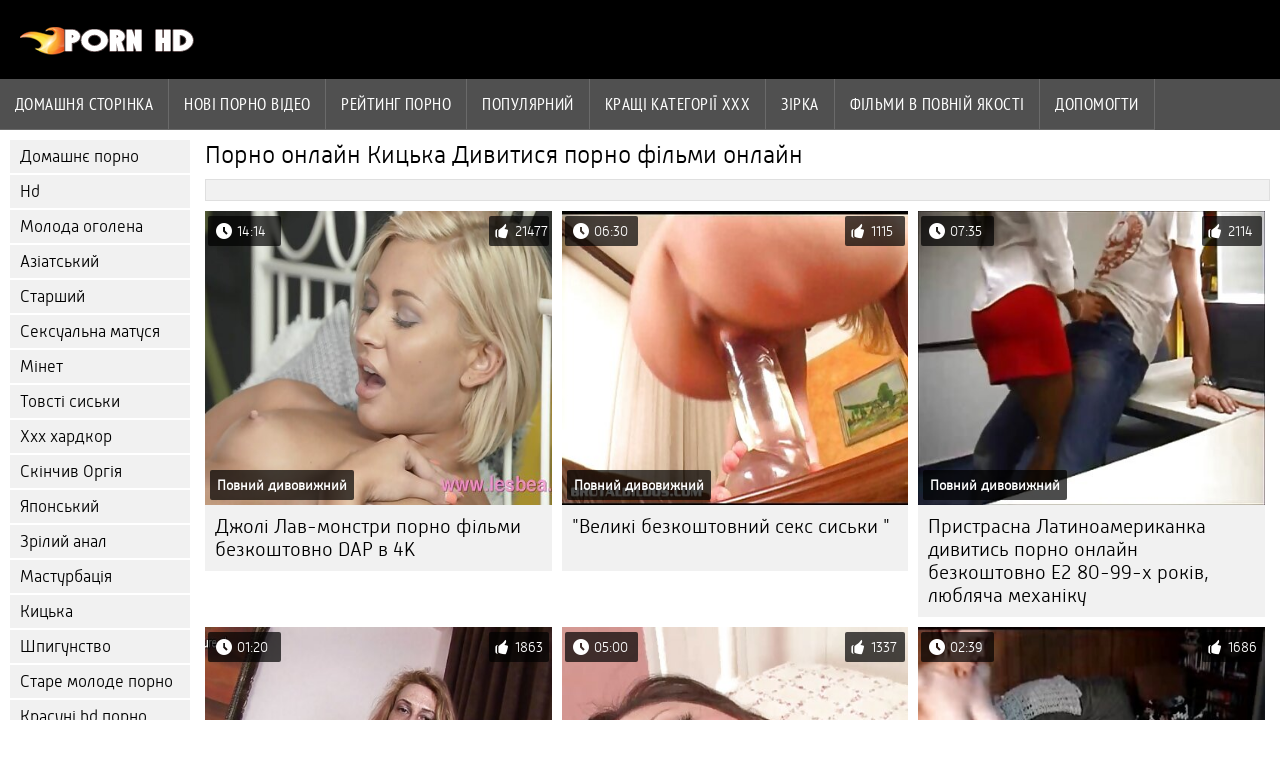

--- FILE ---
content_type: text/html; charset=UTF-8
request_url: https://uk.filmseksgratis.net/category/pussy/
body_size: 9807
content:
<!DOCTYPE html><html lang="uk">
<head>
	
	<meta http-equiv="Content-Type" content="text/html; charset=utf-8" />
	<title>Порно  Кицька Дивитися онлайн безкоштовно в HD якості  </title>
	<meta name="description" content="Дивись тільки кращий трах від  Кицька в HD якості. Ви не дуже часто бачите таке порно.  " />
	<meta name="keywords" content="Порно, відмінне, сексуальне гаряче порно, трах, порно відео, трах " /> 
	<link rel="canonical" href="https://uk.filmseksgratis.net/category/pussy/" />
	<meta name="revisit-after" content="1 day" />
	<meta name="viewport" content="width=device-width, initial-scale=1">
	<meta name="apple-touch-fullscreen" content="yes">
	<base target="_blank">
	<link rel="shortcut icon" href="/files/favicon.ico" />
	<link rel="apple-touch-icon" href="/files/apple-touch-favicon.png"/>
	<link rel="stylesheet" href="/static/main.css?v=87">
</head>

<body>
	<div id="header">
			<div class="mobmenu"></div>
			<div class="logo"><a href="/" title="Порно безкоштовно"><img width="175" height="28" title="Порно безкоштовно" src="/files/logo.png"></a></div>
<div class="topmob">
			<div class="clear"></div>

	        <div class="mainlinks">
				<a href="/">Домашня сторінка </a>
			
			
			<a href="#" id="video">Фільми для дорослих </a>
			<span><a href="/videos.html">Нові порно відео </a>
			<a href="/top.html">рейтинг порно </a>
			<a href="/most-popular.html">Популярний </a></span>
			<a href="#" id="catspshow">Вся сексуальна Категорія </a>
			<a href="/categories.html">Кращі категорії ХХХ </a>
			<a href="/pornstar.html" >Зірка </a>
			<a href="/category/hd/" >Фільми в повній якості </a>
		
			<a href="/faq.html">Допомогти </a>
			
			<div class="clear"></div>
	        </div>
</div>
<div class="topexit"></div>

	


	</div>

	<div class="content">

	<div id="leftcat">
		<a href="#" class="back">Назад </a>
		<a href="/category/amateur/">Домашнє порно</a><a href="/category/hd/">Hd</a><a href="/category/teens/">Молода оголена</a><a href="/category/asian/">Азіатський</a><a href="/category/matures/">Старший</a><a href="/category/milf/">Сексуальна матуся</a><a href="/category/blowjobs/">Мінет</a><a href="/category/big_boobs/">Товсті сиськи</a><a href="/category/hardcore/">Ххх хардкор</a><a href="/category/cumshots/">Скінчив Оргія</a><a href="/category/japanese/">Японський</a><a href="/category/anal/">Зрілий анал</a><a href="/category/masturbation/">Мастурбація</a><a href="/category/pussy/">Кицька</a><a href="/category/voyeur/">Шпигунство</a><a href="/category/old+young/">Старе молоде порно</a><a href="/category/babes/">Красуні hd порно</a><a href="/category/wife/">Сексуальна дружина</a><a href="/category/grannies/">Буби</a><a href="/category/public_nudity/">Секс на публіці оголеною</a><a href="/category/hidden_cams/">Порно з прихованими камерами</a><a href="/category/blondes/">Блондинка</a><a href="/category/bbw/">Товстушки порно</a><a href="/category/interracial/">Міжрасовий</a><a href="/category/lesbians/">Лесбіянка</a><a href="/category/brunettes/">Брюнетка</a><a href="/category/handjobs/">Дрочки</a><a href="/category/german/">Німецький</a><a href="/category/creampie/">Кремовий пиріг</a><a href="/category/tits/">Сексуальні сиськи</a><a href="/category/sex_toys/">Фільми про секс-іграшки</a><a href="/category/pov/">Пов</a><a href="/category/bdsm/">Пані</a><a href="/category/femdom/">Жіноче домінування</a><a href="/category/threesomes/">Секс Утрьох</a><a href="/category/flashing/">Сексуальне миготіння</a><a href="/category/hairy/">Волосатий</a><a href="/category/facials/">Догляд за обличчям</a><a href="/category/pornstars/">Порнозірки</a><a href="/category/group_sex/">Груповий секс</a><a href="/category/celebrities/">Сексуальні знаменитості</a><a href="/category/black+ebony/">Чорний секс</a><a href="/category/stockings/">Нейлон</a><a href="/category/webcams/">Веб-камери</a><a href="/category/cuckold/">Сексуальний Рогоносець</a><a href="/category/vintage/">Ретро секс</a><a href="/category/close-ups/">Великий план</a><a href="/category/dildo/">Фалоімітатор</a><a href="/category/latin/">Південноамериканський</a><a href="/category/french/">Сексуальний француз</a><a href="/category/big_cock/">Секс з великим пенісом</a><a href="/category/mom/">Сексуальна матуся</a><a href="/category/softcore/">Еротика</a><a href="/category/upskirts/">Спідниця</a><a href="/category/british/">Британський</a><a href="/category/indian/">Сексуальна індіанка</a><a href="/category/squirting/">Бризкання</a><a href="/category/shemales/">Порно транси</a><a href="/category/fingering/">Аплікатура</a><a href="/category/arab/">Арабське порно</a><a href="/category/european/">Класичне Євро порно</a><a href="/category/outdoor/">Спалах</a><a href="/category/big_butts/">Великі дупи</a><a href="/category/orgasms/">Оргазм</a><a href="/category/massage/">Сексуальний масаж</a><a href="/category/swingers/">Свінгери</a><a href="/category/gangbang/">Сексуальна груповуха</a><a href="/category/lingerie/">Жіноча білизна</a><a href="/category/young/">Оголений молодий</a><a href="/category/beach/">Пляжне порно</a>
		<a href="#" class="back">Назад </a>
	</div>
	<div class="contentbl">
		
<h1>Порно онлайн  Кицька Дивитися порно фільми онлайн </h1>		
<div class="topcateg">
			
		


		</div>		
		<div id="preview"><div class="innercont">
	<div class="preview_screen">
		<a href="/video/7329/%D0%B4%D0%B6%D0%BE%D0%BB%D1%96-%D0%BB%D0%B0%D0%B2-%D0%BC%D0%BE%D0%BD%D1%81%D1%82%D1%80%D0%B8-%D0%BF%D0%BE%D1%80%D0%BD%D0%BE-%D1%84%D1%96%D0%BB%D1%8C%D0%BC%D0%B8-%D0%B1%D0%B5%D0%B7%D0%BA%D0%BE%D1%88%D1%82%D0%BE%D0%B2%D0%BD%D0%BE-dap-%D0%B2-4k/"><img src="https://uk.filmseksgratis.net/media/thumbs/9/v07329.jpg?1652056323" width="392" height="294" title="Джолі Лав-монстри порно фільми безкоштовно DAP в 4K">
			<div class="dlit">14:14</div>
			<div class="ratelike">21477</div>
			<div class="quality">Повний дивовижний </div>
		</a>
	</div>
	<div class="preview_title"><a href="/video/7329/%D0%B4%D0%B6%D0%BE%D0%BB%D1%96-%D0%BB%D0%B0%D0%B2-%D0%BC%D0%BE%D0%BD%D1%81%D1%82%D1%80%D0%B8-%D0%BF%D0%BE%D1%80%D0%BD%D0%BE-%D1%84%D1%96%D0%BB%D1%8C%D0%BC%D0%B8-%D0%B1%D0%B5%D0%B7%D0%BA%D0%BE%D1%88%D1%82%D0%BE%D0%B2%D0%BD%D0%BE-dap-%D0%B2-4k/">Джолі Лав-монстри порно фільми безкоштовно DAP в 4K</a></div>
</div></div><div id="preview"><div class="innercont">
	<div class="preview_screen">
		<a href="https://uk.filmseksgratis.net/link.php"><img src="https://uk.filmseksgratis.net/media/thumbs/7/v01757.jpg?1652229190" width="392" height="294" title=""Великі безкоштовний секс сиськи "">
			<div class="dlit">06:30</div>
			<div class="ratelike">1115</div>
			<div class="quality">Повний дивовижний </div>
		</a>
	</div>
	<div class="preview_title"><a href="https://uk.filmseksgratis.net/link.php">"Великі безкоштовний секс сиськи "</a></div>
</div></div><div id="preview"><div class="innercont">
	<div class="preview_screen">
		<a href="/video/3288/%D0%BF%D1%80%D0%B8%D1%81%D1%82%D1%80%D0%B0%D1%81%D0%BD%D0%B0-%D0%BB%D0%B0%D1%82%D0%B8%D0%BD%D0%BE%D0%B0%D0%BC%D0%B5%D1%80%D0%B8%D0%BA%D0%B0%D0%BD%D0%BA%D0%B0-%D0%B4%D0%B8%D0%B2%D0%B8%D1%82%D0%B8%D1%81%D1%8C-%D0%BF%D0%BE%D1%80%D0%BD%D0%BE-%D0%BE%D0%BD%D0%BB%D0%B0%D0%B9%D0%BD-%D0%B1%D0%B5%D0%B7%D0%BA%D0%BE%D1%88%D1%82%D0%BE%D0%B2%D0%BD%D0%BE-e2-80-99-%D1%85-%D1%80%D0%BE%D0%BA%D1%96%D0%B2-%D0%BB%D1%8E%D0%B1%D0%BB%D1%8F%D1%87%D0%B0-%D0%BC%D0%B5%D1%85%D0%B0%D0%BD%D1%96%D0%BA%D1%83/"><img src="https://uk.filmseksgratis.net/media/thumbs/8/v03288.jpg?1648336541" width="392" height="294" title="Пристрасна Латиноамериканка дивитись порно онлайн безкоштовно E2 80-99-х років, любляча механіку">
			<div class="dlit">07:35</div>
			<div class="ratelike">2114</div>
			<div class="quality">Повний дивовижний </div>
		</a>
	</div>
	<div class="preview_title"><a href="/video/3288/%D0%BF%D1%80%D0%B8%D1%81%D1%82%D1%80%D0%B0%D1%81%D0%BD%D0%B0-%D0%BB%D0%B0%D1%82%D0%B8%D0%BD%D0%BE%D0%B0%D0%BC%D0%B5%D1%80%D0%B8%D0%BA%D0%B0%D0%BD%D0%BA%D0%B0-%D0%B4%D0%B8%D0%B2%D0%B8%D1%82%D0%B8%D1%81%D1%8C-%D0%BF%D0%BE%D1%80%D0%BD%D0%BE-%D0%BE%D0%BD%D0%BB%D0%B0%D0%B9%D0%BD-%D0%B1%D0%B5%D0%B7%D0%BA%D0%BE%D1%88%D1%82%D0%BE%D0%B2%D0%BD%D0%BE-e2-80-99-%D1%85-%D1%80%D0%BE%D0%BA%D1%96%D0%B2-%D0%BB%D1%8E%D0%B1%D0%BB%D1%8F%D1%87%D0%B0-%D0%BC%D0%B5%D1%85%D0%B0%D0%BD%D1%96%D0%BA%D1%83/">Пристрасна Латиноамериканка дивитись порно онлайн безкоштовно E2 80-99-х років, любляча механіку</a></div>
</div></div><div id="preview"><div class="innercont">
	<div class="preview_screen">
		<a href="https://uk.filmseksgratis.net/link.php"><img src="https://uk.filmseksgratis.net/media/thumbs/0/v00470.jpg?1648492288" width="392" height="294" title="Гаряча Матуся На Камеру Робить порно відео безкоштовно Брудні Речі">
			<div class="dlit">01:20</div>
			<div class="ratelike">1863</div>
			<div class="quality">Повний дивовижний </div>
		</a>
	</div>
	<div class="preview_title"><a href="https://uk.filmseksgratis.net/link.php">Гаряча Матуся На Камеру Робить порно відео безкоштовно Брудні Речі</a></div>
</div></div><div id="preview"><div class="innercont">
	<div class="preview_screen">
		<a href="/video/955/%D0%B3%D0%B0%D1%80%D1%8F%D1%87%D1%96-%D0%BA%D1%80%D0%B0%D1%81%D1%83%D0%BD%D1%96-%D0%B7%D0%B0%D1%81%D1%83%D0%BD%D1%83%D0%BB%D0%B8-%D1%84%D0%B0%D0%BB%D0%BE%D1%96%D0%BC%D1%96%D1%82%D0%B0%D1%82%D0%BE%D1%80%D0%B8-%D0%B2-%D1%81%D0%B5%D0%BA%D1%81-%D0%B2%D1%96%D0%B4%D0%B5%D0%BE-%D0%B1%D0%B5%D0%B7%D0%BA%D0%BE%D1%88%D1%82%D0%BE%D0%B2%D0%BD%D0%BE-%D1%81%D0%B2%D0%BE%D1%97-%D0%BA%D0%B8%D1%86%D1%8C%D0%BA%D0%B8/"><img src="https://uk.filmseksgratis.net/media/thumbs/5/v00955.jpg?1651017769" width="392" height="294" title="Гарячі красуні засунули Фалоімітатори в секс відео безкоштовно свої кицьки">
			<div class="dlit">05:00</div>
			<div class="ratelike">1337</div>
			<div class="quality">Повний дивовижний </div>
		</a>
	</div>
	<div class="preview_title"><a href="/video/955/%D0%B3%D0%B0%D1%80%D1%8F%D1%87%D1%96-%D0%BA%D1%80%D0%B0%D1%81%D1%83%D0%BD%D1%96-%D0%B7%D0%B0%D1%81%D1%83%D0%BD%D1%83%D0%BB%D0%B8-%D1%84%D0%B0%D0%BB%D0%BE%D1%96%D0%BC%D1%96%D1%82%D0%B0%D1%82%D0%BE%D1%80%D0%B8-%D0%B2-%D1%81%D0%B5%D0%BA%D1%81-%D0%B2%D1%96%D0%B4%D0%B5%D0%BE-%D0%B1%D0%B5%D0%B7%D0%BA%D0%BE%D1%88%D1%82%D0%BE%D0%B2%D0%BD%D0%BE-%D1%81%D0%B2%D0%BE%D1%97-%D0%BA%D0%B8%D1%86%D1%8C%D0%BA%D0%B8/">Гарячі красуні засунули Фалоімітатори в секс відео безкоштовно свої кицьки</a></div>
</div></div><div id="preview"><div class="innercont">
	<div class="preview_screen">
		<a href="https://uk.filmseksgratis.net/link.php"><img src="https://uk.filmseksgratis.net/media/thumbs/6/v01136.jpg?1648278965" width="392" height="294" title="Красуня Отримує Кастинг порно скачати безкоштовно">
			<div class="dlit">02:39</div>
			<div class="ratelike">1686</div>
			<div class="quality">Повний дивовижний </div>
		</a>
	</div>
	<div class="preview_title"><a href="https://uk.filmseksgratis.net/link.php">Красуня Отримує Кастинг порно скачати безкоштовно</a></div>
</div></div><div id="preview"><div class="innercont">
	<div class="preview_screen">
		<a href="/video/73/%D0%B3%D0%B0%D1%80%D1%8F%D1%87%D1%96-%D0%BD%D0%BE%D0%B3%D0%B8-%D1%96-%D0%BD%D0%BE%D0%B3%D0%B8-%D0%B5%D0%BC%D0%B1%D0%B5%D1%80-%D0%B4%D0%B6%D0%B5%D0%B9%D0%BD-%D0%BD%D0%B5%D1%81%D0%BA%D1%96%D0%BD%D1%87%D0%B5%D0%BD%D0%BD%D1%96-%D0%BD%D0%BE%D0%B3%D0%B8-%D0%BD%D0%B5%D1%81%D0%BA%D1%96%D0%BD%D1%87%D0%B5%D0%BD%D0%BD%D0%B0-%D0%B1%D0%B5%D0%B7%D0%BA%D0%BE%D1%88%D1%82%D0%BE%D0%B2%D0%BD%D0%B8%D0%B9-%D0%BF%D0%BE%D1%80%D0%BD%D0%BE-%D1%87%D0%B0%D1%82-%D1%85%D1%96%D1%82%D1%8C/"><img src="https://uk.filmseksgratis.net/media/thumbs/3/v00073.jpg?1651537988" width="392" height="294" title="Гарячі Ноги і ноги-Ембер Джейн нескінченні Ноги, нескінченна безкоштовний порно чат хіть">
			<div class="dlit">02:50</div>
			<div class="ratelike">1372</div>
			<div class="quality">Повний дивовижний </div>
		</a>
	</div>
	<div class="preview_title"><a href="/video/73/%D0%B3%D0%B0%D1%80%D1%8F%D1%87%D1%96-%D0%BD%D0%BE%D0%B3%D0%B8-%D1%96-%D0%BD%D0%BE%D0%B3%D0%B8-%D0%B5%D0%BC%D0%B1%D0%B5%D1%80-%D0%B4%D0%B6%D0%B5%D0%B9%D0%BD-%D0%BD%D0%B5%D1%81%D0%BA%D1%96%D0%BD%D1%87%D0%B5%D0%BD%D0%BD%D1%96-%D0%BD%D0%BE%D0%B3%D0%B8-%D0%BD%D0%B5%D1%81%D0%BA%D1%96%D0%BD%D1%87%D0%B5%D0%BD%D0%BD%D0%B0-%D0%B1%D0%B5%D0%B7%D0%BA%D0%BE%D1%88%D1%82%D0%BE%D0%B2%D0%BD%D0%B8%D0%B9-%D0%BF%D0%BE%D1%80%D0%BD%D0%BE-%D1%87%D0%B0%D1%82-%D1%85%D1%96%D1%82%D1%8C/">Гарячі Ноги і ноги-Ембер Джейн нескінченні Ноги, нескінченна безкоштовний порно чат хіть</a></div>
</div></div><div id="preview"><div class="innercont">
	<div class="preview_screen">
		<a href="/video/1131/%D0%B3%D0%B0%D1%80%D1%8F%D1%87%D1%83-%D0%BF%D0%BE%D1%80%D0%BD%D0%BE-%D0%B2%D1%96%D0%B4%D0%B5%D0%BE-%D0%B1%D0%B5%D0%B7%D0%BA%D0%BE%D1%88%D1%82%D0%BE%D0%B2%D0%BD%D0%BE-%D0%BF%D0%BE%D0%B2-%D1%8F%D0%B7%D0%B0%D0%BD%D1%83-%D1%80%D0%B0%D0%B1%D0%B8%D0%BD%D1%8E-%D0%B3%D1%80%D1%83%D0%B1%D0%BE-%D1%82%D1%80%D0%B0%D1%85%D0%BD%D1%83%D0%BB%D0%B8/"><img src="https://uk.filmseksgratis.net/media/thumbs/1/v01131.jpg?1650159152" width="392" height="294" title="Гарячу порно відео безкоштовно пов'язану рабиню грубо трахнули">
			<div class="dlit">12:12</div>
			<div class="ratelike">1064</div>
			<div class="quality">Повний дивовижний </div>
		</a>
	</div>
	<div class="preview_title"><a href="/video/1131/%D0%B3%D0%B0%D1%80%D1%8F%D1%87%D1%83-%D0%BF%D0%BE%D1%80%D0%BD%D0%BE-%D0%B2%D1%96%D0%B4%D0%B5%D0%BE-%D0%B1%D0%B5%D0%B7%D0%BA%D0%BE%D1%88%D1%82%D0%BE%D0%B2%D0%BD%D0%BE-%D0%BF%D0%BE%D0%B2-%D1%8F%D0%B7%D0%B0%D0%BD%D1%83-%D1%80%D0%B0%D0%B1%D0%B8%D0%BD%D1%8E-%D0%B3%D1%80%D1%83%D0%B1%D0%BE-%D1%82%D1%80%D0%B0%D1%85%D0%BD%D1%83%D0%BB%D0%B8/">Гарячу порно відео безкоштовно пов'язану рабиню грубо трахнули</a></div>
</div></div><div id="preview"><div class="innercont">
	<div class="preview_screen">
		<a href="/video/1513/houseoftaboo-%D0%BA%D0%B0%D0%B9-%D1%82%D0%B5%D0%B9%D0%BB%D0%BE%D1%80-%D1%86%D1%96%D0%BB%D1%83%D1%94%D1%82%D1%8C%D1%81%D1%8F-%D0%B0%D1%84%D1%96%D0%BD%D0%B0-%D0%BF%D0%BE%D0%BA%D1%96%D1%80%D0%BD%D0%B0-%D0%BC-%D1%84%D1%96%D0%BB%D1%8C%D0%BC%D0%B8-%D0%BF%D0%BE%D1%80%D0%BD%D0%BE-%D0%BE%D0%BD%D0%BB%D0%B0%D0%B9%D0%BD-%D0%B1%D0%B5%D0%B7%D0%BA%D0%BE%D1%88%D1%82%D0%BE%D0%B2%D0%BD%D0%BE/"><img src="https://uk.filmseksgratis.net/media/thumbs/3/v01513.jpg?1649727141" width="392" height="294" title="HouseOfTaboo-Кай Тейлор-Цілується Афіна-Покірна М фільми порно онлайн безкоштовно">
			<div class="dlit">13:01</div>
			<div class="ratelike">1149</div>
			<div class="quality">Повний дивовижний </div>
		</a>
	</div>
	<div class="preview_title"><a href="/video/1513/houseoftaboo-%D0%BA%D0%B0%D0%B9-%D1%82%D0%B5%D0%B9%D0%BB%D0%BE%D1%80-%D1%86%D1%96%D0%BB%D1%83%D1%94%D1%82%D1%8C%D1%81%D1%8F-%D0%B0%D1%84%D1%96%D0%BD%D0%B0-%D0%BF%D0%BE%D0%BA%D1%96%D1%80%D0%BD%D0%B0-%D0%BC-%D1%84%D1%96%D0%BB%D1%8C%D0%BC%D0%B8-%D0%BF%D0%BE%D1%80%D0%BD%D0%BE-%D0%BE%D0%BD%D0%BB%D0%B0%D0%B9%D0%BD-%D0%B1%D0%B5%D0%B7%D0%BA%D0%BE%D1%88%D1%82%D0%BE%D0%B2%D0%BD%D0%BE/">HouseOfTaboo-Кай Тейлор-Цілується Афіна-Покірна М фільми порно онлайн безкоштовно</a></div>
</div></div><div id="preview"><div class="innercont">
	<div class="preview_screen">
		<a href="/video/1517/houseoftaboo-%D1%81%D0%B5%D1%80%D1%86%D0%B5-%D0%BA%D0%B0%D1%80%D0%B8%D0%BD%D0%B8-%D1%81%D0%B8%D1%81%D1%8C%D0%BA%D0%B8-%D0%B1%D0%B5%D0%B7%D0%BA%D0%BE%D1%88%D1%82%D0%BE%D0%B2%D0%BD%D0%B8%D0%B9-%D1%81%D0%B5%D0%BA%D1%81-%D0%BA%D0%B0%D1%80%D0%B8%D0%BD%D0%B8-%D1%80%D0%BE%D0%B1%D0%BB%D1%8F%D1%82%D1%8C-%D0%BD%D0%B0%D1%81-%D1%97%D1%97/"><img src="https://uk.filmseksgratis.net/media/thumbs/7/v01517.jpg?1648196175" width="392" height="294" title="HouseOfTaboo-серце Карини-Сиськи безкоштовний секс Карини роблять нас її">
			<div class="dlit">09:56</div>
			<div class="ratelike">1151</div>
			<div class="quality">Повний дивовижний </div>
		</a>
	</div>
	<div class="preview_title"><a href="/video/1517/houseoftaboo-%D1%81%D0%B5%D1%80%D1%86%D0%B5-%D0%BA%D0%B0%D1%80%D0%B8%D0%BD%D0%B8-%D1%81%D0%B8%D1%81%D1%8C%D0%BA%D0%B8-%D0%B1%D0%B5%D0%B7%D0%BA%D0%BE%D1%88%D1%82%D0%BE%D0%B2%D0%BD%D0%B8%D0%B9-%D1%81%D0%B5%D0%BA%D1%81-%D0%BA%D0%B0%D1%80%D0%B8%D0%BD%D0%B8-%D1%80%D0%BE%D0%B1%D0%BB%D1%8F%D1%82%D1%8C-%D0%BD%D0%B0%D1%81-%D1%97%D1%97/">HouseOfTaboo-серце Карини-Сиськи безкоштовний секс Карини роблять нас її</a></div>
</div></div><div id="preview"><div class="innercont">
	<div class="preview_screen">
		<a href="https://uk.filmseksgratis.net/link.php"><img src="https://uk.filmseksgratis.net/media/thumbs/9/v00629.jpg?1648368996" width="392" height="294" title="Гаряча Товстушка секс відео безкоштовно Робить Недбалий Мінет">
			<div class="dlit">04:37</div>
			<div class="ratelike">1157</div>
			<div class="quality">Повний дивовижний </div>
		</a>
	</div>
	<div class="preview_title"><a href="https://uk.filmseksgratis.net/link.php">Гаряча Товстушка секс відео безкоштовно Робить Недбалий Мінет</a></div>
</div></div><div id="preview"><div class="innercont">
	<div class="preview_screen">
		<a href="https://uk.filmseksgratis.net/link.php"><img src="https://uk.filmseksgratis.net/media/thumbs/0/v03740.jpg?1649386015" width="392" height="294" title="Інтригуюча дівчина догоджає звужений ривок, поки вона не ха дивитися безкоштовно порно">
			<div class="dlit">02:02</div>
			<div class="ratelike">1203</div>
			<div class="quality">Повний дивовижний </div>
		</a>
	</div>
	<div class="preview_title"><a href="https://uk.filmseksgratis.net/link.php">Інтригуюча дівчина догоджає звужений ривок, поки вона не ха дивитися безкоштовно порно</a></div>
</div></div><div id="preview"><div class="innercont">
	<div class="preview_screen">
		<a href="/video/3178/%D1%96%D0%BD%D0%B4%D1%96%D1%8F-%D0%BB%D1%96%D1%82%D0%BE-%D0%BE%D0%BB%D1%96%D0%B2-%D0%B3%D0%BB%D0%B0%D1%81%D1%81-%D1%83%D1%80%D0%BE%D0%BA%D0%B8-%D0%BB%D0%B5%D1%81%D0%B1%D1%96%D0%B9%D1%81%D1%8C%D0%BA%D0%BE%D0%B3%D0%BE-%D0%B0%D0%BD%D0%B0%D0%BB%D0%B0-%D0%B4%D0%B8%D0%B2%D0%B8%D1%82%D0%B8%D1%81%D1%8F-%D0%B1%D0%B5%D0%B7%D0%BA%D0%BE%D1%88%D1%82%D0%BE%D0%B2%D0%BD%D0%BE-%D0%BF%D0%BE%D1%80%D0%BD%D0%BE-%D0%B2%D1%96%D0%B4%D0%B5%D0%BE/"><img src="https://uk.filmseksgratis.net/media/thumbs/8/v03178.jpg?1648417567" width="392" height="294" title="Індія Літо, Олів Гласс-Уроки Лесбійського Анала дивитися безкоштовно порно відео">
			<div class="dlit">06:09</div>
			<div class="ratelike">1705</div>
			<div class="quality">Повний дивовижний </div>
		</a>
	</div>
	<div class="preview_title"><a href="/video/3178/%D1%96%D0%BD%D0%B4%D1%96%D1%8F-%D0%BB%D1%96%D1%82%D0%BE-%D0%BE%D0%BB%D1%96%D0%B2-%D0%B3%D0%BB%D0%B0%D1%81%D1%81-%D1%83%D1%80%D0%BE%D0%BA%D0%B8-%D0%BB%D0%B5%D1%81%D0%B1%D1%96%D0%B9%D1%81%D1%8C%D0%BA%D0%BE%D0%B3%D0%BE-%D0%B0%D0%BD%D0%B0%D0%BB%D0%B0-%D0%B4%D0%B8%D0%B2%D0%B8%D1%82%D0%B8%D1%81%D1%8F-%D0%B1%D0%B5%D0%B7%D0%BA%D0%BE%D1%88%D1%82%D0%BE%D0%B2%D0%BD%D0%BE-%D0%BF%D0%BE%D1%80%D0%BD%D0%BE-%D0%B2%D1%96%D0%B4%D0%B5%D0%BE/">Індія Літо, Олів Гласс-Уроки Лесбійського Анала дивитися безкоштовно порно відео</a></div>
</div></div><div id="preview"><div class="innercont">
	<div class="preview_screen">
		<a href="https://uk.filmseksgratis.net/link.php"><img src="https://uk.filmseksgratis.net/media/thumbs/5/v00065.jpg?1649901773" width="392" height="294" title="Гарячі Ноги і ноги-Алексіс Брілл-Фоксі дивитись порно безкоштовно Ді пальці ніг в ТВі">
			<div class="dlit">11:50</div>
			<div class="ratelike">1311</div>
			<div class="quality">Повний дивовижний </div>
		</a>
	</div>
	<div class="preview_title"><a href="https://uk.filmseksgratis.net/link.php">Гарячі Ноги і ноги-Алексіс Брілл-Фоксі дивитись порно безкоштовно Ді пальці ніг в ТВі</a></div>
</div></div><div id="preview"><div class="innercont">
	<div class="preview_screen">
		<a href="/video/1285/%D0%B3%D0%B0%D1%80%D1%8F%D1%87%D0%B0-%D0%B4%D1%80%D1%83%D0%B6%D0%B8%D0%BD%D0%B0-%D1%80%D1%96%D0%BE-%D0%B2%D0%B5%D0%BB%D0%B8%D0%BA%D0%B8%D0%B9-%D1%87%D0%BE%D1%80%D0%BD%D0%B8%D0%B9-%D0%BB%D0%B8%D1%86%D0%B0%D1%80-%D0%BF%D0%BE%D1%80%D0%BD%D0%BE-%D0%B4%D0%B8%D0%B2%D0%B8%D1%82%D0%B8%D1%81%D1%8C-%D0%B1%D0%B5%D0%B7%D0%BA%D0%BE%D1%88%D1%82%D0%BE%D0%B2%D0%BD%D0%BE-12/"><img src="https://uk.filmseksgratis.net/media/thumbs/5/v01285.jpg?1650938546" width="392" height="294" title="Гаряча Дружина Ріо Великий Чорний Лицар порно дивитись безкоштовно 12">
			<div class="dlit">03:09</div>
			<div class="ratelike">1327</div>
			<div class="quality">Повний дивовижний </div>
		</a>
	</div>
	<div class="preview_title"><a href="/video/1285/%D0%B3%D0%B0%D1%80%D1%8F%D1%87%D0%B0-%D0%B4%D1%80%D1%83%D0%B6%D0%B8%D0%BD%D0%B0-%D1%80%D1%96%D0%BE-%D0%B2%D0%B5%D0%BB%D0%B8%D0%BA%D0%B8%D0%B9-%D1%87%D0%BE%D1%80%D0%BD%D0%B8%D0%B9-%D0%BB%D0%B8%D1%86%D0%B0%D1%80-%D0%BF%D0%BE%D1%80%D0%BD%D0%BE-%D0%B4%D0%B8%D0%B2%D0%B8%D1%82%D0%B8%D1%81%D1%8C-%D0%B1%D0%B5%D0%B7%D0%BA%D0%BE%D1%88%D1%82%D0%BE%D0%B2%D0%BD%D0%BE-12/">Гаряча Дружина Ріо Великий Чорний Лицар порно дивитись безкоштовно 12</a></div>
</div></div><div id="preview"><div class="innercont">
	<div class="preview_screen">
		<a href="/video/5182/japanhdv-%D0%B5%D1%80%D1%96%D0%BD%D0%B0-%D1%81%D1%83%D0%B3%D1%96%D1%81%D0%B0%D0%BA%D1%96-%D0%B1%D0%B5%D0%B7%D0%BA%D0%BE%D1%88%D1%82%D0%BE%D0%B2%D0%BD%D0%B5-%D0%BF%D0%BE%D1%80%D0%BD%D0%BE-%D0%B2%D1%96%D0%B4%D0%B5%D0%BE-2/"><img src="https://uk.filmseksgratis.net/media/thumbs/2/v05182.jpg?1650760350" width="392" height="294" title="JapanHDV-Еріна Сугісакі безкоштовне порно відео 2">
			<div class="dlit">14:00</div>
			<div class="ratelike">1330</div>
			<div class="quality">Повний дивовижний </div>
		</a>
	</div>
	<div class="preview_title"><a href="/video/5182/japanhdv-%D0%B5%D1%80%D1%96%D0%BD%D0%B0-%D1%81%D1%83%D0%B3%D1%96%D1%81%D0%B0%D0%BA%D1%96-%D0%B1%D0%B5%D0%B7%D0%BA%D0%BE%D1%88%D1%82%D0%BE%D0%B2%D0%BD%D0%B5-%D0%BF%D0%BE%D1%80%D0%BD%D0%BE-%D0%B2%D1%96%D0%B4%D0%B5%D0%BE-2/">JapanHDV-Еріна Сугісакі безкоштовне порно відео 2</a></div>
</div></div><div id="preview"><div class="innercont">
	<div class="preview_screen">
		<a href="https://uk.filmseksgratis.net/link.php"><img src="https://uk.filmseksgratis.net/media/thumbs/9/v00649.jpg?1649815360" width="392" height="294" title="Гаряча Королева в шкірі-поклоніння ногам Жіноче домінування секс безкоштовно">
			<div class="dlit">05:25</div>
			<div class="ratelike">1814</div>
			<div class="quality">Повний дивовижний </div>
		</a>
	</div>
	<div class="preview_title"><a href="https://uk.filmseksgratis.net/link.php">Гаряча Королева в шкірі-поклоніння ногам Жіноче домінування секс безкоштовно</a></div>
</div></div><div id="preview"><div class="innercont">
	<div class="preview_screen">
		<a href="https://uk.filmseksgratis.net/link.php"><img src="https://uk.filmseksgratis.net/media/thumbs/9/v00729.jpg?1649473311" width="392" height="294" title="Гаряча безкоштовне відео порно Сексуальна Блондинка-Модель-Підліток Дражнить І Тре">
			<div class="dlit">12:06</div>
			<div class="ratelike">1381</div>
			<div class="quality">Повний дивовижний </div>
		</a>
	</div>
	<div class="preview_title"><a href="https://uk.filmseksgratis.net/link.php">Гаряча безкоштовне відео порно Сексуальна Блондинка-Модель-Підліток Дражнить І Тре</a></div>
</div></div><div id="preview"><div class="innercont">
	<div class="preview_screen">
		<a href="https://uk.filmseksgratis.net/link.php"><img src="https://uk.filmseksgratis.net/media/thumbs/2/v01562.jpg?1648395066" width="392" height="294" title="HouseOfTaboo - МЕА Мелоун-Вінна рід-Рай для смотреть порно онлайн безкоштовно Фемдом-">
			<div class="dlit">06:08</div>
			<div class="ratelike">1390</div>
			<div class="quality">Повний дивовижний </div>
		</a>
	</div>
	<div class="preview_title"><a href="https://uk.filmseksgratis.net/link.php">HouseOfTaboo - МЕА Мелоун-Вінна рід-Рай для смотреть порно онлайн безкоштовно Фемдом-</a></div>
</div></div><div id="preview"><div class="innercont">
	<div class="preview_screen">
		<a href="https://uk.filmseksgratis.net/link.php"><img src="https://uk.filmseksgratis.net/media/thumbs/9/v05359.jpg?1648336564" width="392" height="294" title="Japanhdv-Юї порно відео онлайн безкоштовно Хатано вчить Йосімі Саая">
			<div class="dlit">01:26</div>
			<div class="ratelike">1394</div>
			<div class="quality">Повний дивовижний </div>
		</a>
	</div>
	<div class="preview_title"><a href="https://uk.filmseksgratis.net/link.php">Japanhdv-Юї порно відео онлайн безкоштовно Хатано вчить Йосімі Саая</a></div>
</div></div><div id="preview"><div class="innercont">
	<div class="preview_screen">
		<a href="/video/1378/%D0%B4%D0%BE%D0%BC%D0%B0%D1%88%D0%BD%D1%96%D0%B9-%D1%82%D0%B0%D0%B1%D1%83-%D1%81%D0%B5%D1%80%D1%86%D0%B5-%D0%B4%D0%B8%D0%B2%D0%B8%D1%82%D0%B8%D1%81%D1%8C-%D0%BF%D0%BE%D1%80%D0%BD%D0%BE-%D0%B1%D0%B5%D0%B7%D0%BA%D0%BE%D1%88%D1%82%D0%BE%D0%B2%D0%BD%D0%BE-%D0%B0%D0%BD%D0%B6%D0%B5%D0%BB%D1%96%D0%BA%D0%B8-%D0%BB%D1%8F%D0%BB%D1%8C%D0%BA%D0%B0-%D1%82%D1%96%D1%84%D1%84%D0%B0%D0%BD%D1%96-%D0%B7-%D0%B7%D0%B0%D0%B2-%D1%8F%D0%B7%D0%B0%D0%BD%D0%B8%D0%BC%D0%B8-%D0%BE%D1%87%D0%B8%D0%BC%D0%B0/"><img src="https://uk.filmseksgratis.net/media/thumbs/8/v01378.jpg?1648188988" width="392" height="294" title="Домашній Табу-серце дивитись порно безкоштовно Анжеліки-лялька Тіффані - з зав'язаними очима">
			<div class="dlit">03:19</div>
			<div class="ratelike">942</div>
			<div class="quality">Повний дивовижний </div>
		</a>
	</div>
	<div class="preview_title"><a href="/video/1378/%D0%B4%D0%BE%D0%BC%D0%B0%D1%88%D0%BD%D1%96%D0%B9-%D1%82%D0%B0%D0%B1%D1%83-%D1%81%D0%B5%D1%80%D1%86%D0%B5-%D0%B4%D0%B8%D0%B2%D0%B8%D1%82%D0%B8%D1%81%D1%8C-%D0%BF%D0%BE%D1%80%D0%BD%D0%BE-%D0%B1%D0%B5%D0%B7%D0%BA%D0%BE%D1%88%D1%82%D0%BE%D0%B2%D0%BD%D0%BE-%D0%B0%D0%BD%D0%B6%D0%B5%D0%BB%D1%96%D0%BA%D0%B8-%D0%BB%D1%8F%D0%BB%D1%8C%D0%BA%D0%B0-%D1%82%D1%96%D1%84%D1%84%D0%B0%D0%BD%D1%96-%D0%B7-%D0%B7%D0%B0%D0%B2-%D1%8F%D0%B7%D0%B0%D0%BD%D0%B8%D0%BC%D0%B8-%D0%BE%D1%87%D0%B8%D0%BC%D0%B0/">Домашній Табу-серце дивитись порно безкоштовно Анжеліки-лялька Тіффані - з зав'язаними очима</a></div>
</div></div><div id="preview"><div class="innercont">
	<div class="preview_screen">
		<a href="/video/298/%D0%B3%D0%B0%D1%80%D1%8F%D1%87%D1%96-%D0%BF%D0%B5%D1%80%D0%B5%D0%B3%D0%BB%D1%8F%D0%B4-%D0%BF%D0%BE%D1%80%D0%BD%D0%BE-%D0%B1%D0%B5%D0%B7%D0%BA%D0%BE%D1%88%D1%82%D0%BE%D0%B2%D0%BD%D0%BE-%D0%BD%D0%BE%D0%B3%D0%B8-%D1%96-%D0%BD%D0%BE%D0%B3%D0%B8-%D1%82%D1%96%D1%84%D1%84%D0%B0%D0%BD%D1%96-%D1%82%D0%B0%D1%82%D1%83%D0%BC-%D0%B7%D0%B1%D1%83%D0%B4%D0%B6%D0%B5%D0%BD%D0%B0-%D0%B4%D0%BB%D1%8F-%D0%B6%D0%B2%D0%B0%D0%B2%D0%B8%D1%85-%D0%BD%D1%96%D0%B3/"><img src="https://uk.filmseksgratis.net/media/thumbs/8/v00298.jpg?1648396893" width="392" height="294" title="Гарячі перегляд порно безкоштовно Ноги і Ноги-Тіффані Татум збуджена для жвавих ніг">
			<div class="dlit">10:00</div>
			<div class="ratelike">1452</div>
			<div class="quality">Повний дивовижний </div>
		</a>
	</div>
	<div class="preview_title"><a href="/video/298/%D0%B3%D0%B0%D1%80%D1%8F%D1%87%D1%96-%D0%BF%D0%B5%D1%80%D0%B5%D0%B3%D0%BB%D1%8F%D0%B4-%D0%BF%D0%BE%D1%80%D0%BD%D0%BE-%D0%B1%D0%B5%D0%B7%D0%BA%D0%BE%D1%88%D1%82%D0%BE%D0%B2%D0%BD%D0%BE-%D0%BD%D0%BE%D0%B3%D0%B8-%D1%96-%D0%BD%D0%BE%D0%B3%D0%B8-%D1%82%D1%96%D1%84%D1%84%D0%B0%D0%BD%D1%96-%D1%82%D0%B0%D1%82%D1%83%D0%BC-%D0%B7%D0%B1%D1%83%D0%B4%D0%B6%D0%B5%D0%BD%D0%B0-%D0%B4%D0%BB%D1%8F-%D0%B6%D0%B2%D0%B0%D0%B2%D0%B8%D1%85-%D0%BD%D1%96%D0%B3/">Гарячі перегляд порно безкоштовно Ноги і Ноги-Тіффані Татум збуджена для жвавих ніг</a></div>
</div></div><div id="preview"><div class="innercont">
	<div class="preview_screen">
		<a href="/video/4384/%D1%8F-%D1%85%D0%BE%D1%87%D1%83-%D1%89%D0%BE%D0%B1-%D1%82%D0%B8-%D1%81%D0%BA%D1%96%D0%BD%D1%87%D0%B8%D0%B2-%D0%BD%D0%B0-%D0%BC%D0%BE%D1%97-%D1%81%D0%B8%D1%81%D1%8C%D0%BA%D0%B8-%D0%B2%D1%96%D0%B4-%D0%BF%D0%B5%D1%80%D1%88%D0%BE%D1%97-%D0%BE%D1%81%D0%BE%D0%B1%D0%B8-%D0%B4%D1%80%D0%BE%D1%87%D0%B8%D0%B2-%D1%87%D0%BE%D1%80%D1%82%D0%BE%D0%B2%D1%96-%D1%81%D0%B8%D1%81%D1%8C%D0%BA%D0%B8-%D0%B4%D0%B8%D0%B2%D0%B8%D1%82%D0%B8%D1%81%D1%8C-%D0%BF%D0%BE%D1%80%D0%BD%D0%BE-%D0%B2%D1%96%D0%B4%D0%B5%D0%BE-%D0%B1%D0%B5%D0%B7%D0%BA%D0%BE%D1%88%D1%82%D0%BE%D0%B2%D0%BD%D0%BE/"><img src="https://uk.filmseksgratis.net/media/thumbs/4/v04384.jpg?1648310472" width="392" height="294" title="Я Хочу, щоб ти Скінчив на мої Сиськи від першої особи, дрочив Чортові сиськи дивитись порно відео безкоштовно">
			<div class="dlit">01:04</div>
			<div class="ratelike">1461</div>
			<div class="quality">Повний дивовижний </div>
		</a>
	</div>
	<div class="preview_title"><a href="/video/4384/%D1%8F-%D1%85%D0%BE%D1%87%D1%83-%D1%89%D0%BE%D0%B1-%D1%82%D0%B8-%D1%81%D0%BA%D1%96%D0%BD%D1%87%D0%B8%D0%B2-%D0%BD%D0%B0-%D0%BC%D0%BE%D1%97-%D1%81%D0%B8%D1%81%D1%8C%D0%BA%D0%B8-%D0%B2%D1%96%D0%B4-%D0%BF%D0%B5%D1%80%D1%88%D0%BE%D1%97-%D0%BE%D1%81%D0%BE%D0%B1%D0%B8-%D0%B4%D1%80%D0%BE%D1%87%D0%B8%D0%B2-%D1%87%D0%BE%D1%80%D1%82%D0%BE%D0%B2%D1%96-%D1%81%D0%B8%D1%81%D1%8C%D0%BA%D0%B8-%D0%B4%D0%B8%D0%B2%D0%B8%D1%82%D0%B8%D1%81%D1%8C-%D0%BF%D0%BE%D1%80%D0%BD%D0%BE-%D0%B2%D1%96%D0%B4%D0%B5%D0%BE-%D0%B1%D0%B5%D0%B7%D0%BA%D0%BE%D1%88%D1%82%D0%BE%D0%B2%D0%BD%D0%BE/">Я Хочу, щоб ти Скінчив на мої Сиськи від першої особи, дрочив Чортові сиськи дивитись порно відео безкоштовно</a></div>
</div></div><div id="preview"><div class="innercont">
	<div class="preview_screen">
		<a href="/video/3388/%D0%B8%D0%BD%D1%84%D0%BE%D0%BA%D1%83%D1%81%D0%BD%D0%B8%D1%86%D1%8B-%D0%B1%D0%B5%D0%B7%D0%BA%D0%BE%D1%88%D1%82%D0%BE%D0%B2%D0%BD%D0%B8%D0%B9-%D0%BF%D0%B5%D1%80%D0%B5%D0%B3%D0%BB%D1%8F%D0%B4-%D0%BF%D0%BE%D1%80%D0%BD%D0%BE-%D0%B2%D0%B0%D0%BB%D0%B5%D1%80%D1%96%D1%8F/"><img src="https://uk.filmseksgratis.net/media/thumbs/8/v03388.jpg?1648218671" width="392" height="294" title="Инфокусницы - безкоштовний перегляд порно Валерія">
			<div class="dlit">02:26</div>
			<div class="ratelike">975</div>
			<div class="quality">Повний дивовижний </div>
		</a>
	</div>
	<div class="preview_title"><a href="/video/3388/%D0%B8%D0%BD%D1%84%D0%BE%D0%BA%D1%83%D1%81%D0%BD%D0%B8%D1%86%D1%8B-%D0%B1%D0%B5%D0%B7%D0%BA%D0%BE%D1%88%D1%82%D0%BE%D0%B2%D0%BD%D0%B8%D0%B9-%D0%BF%D0%B5%D1%80%D0%B5%D0%B3%D0%BB%D1%8F%D0%B4-%D0%BF%D0%BE%D1%80%D0%BD%D0%BE-%D0%B2%D0%B0%D0%BB%D0%B5%D1%80%D1%96%D1%8F/">Инфокусницы - безкоштовний перегляд порно Валерія</a></div>
</div></div><div id="preview"><div class="innercont">
	<div class="preview_screen">
		<a href="/video/7660/jufd-811-%D0%B4%D0%B8%D0%B2%D0%B8%D1%82%D0%B8%D1%81%D1%8C-%D0%BF%D0%BE%D1%80%D0%BD%D0%BE-%D0%BE%D0%BD%D0%BB%D0%B0%D0%B9%D0%BD-%D0%B1%D0%B5%D0%B7%D0%BA%D0%BE%D1%88%D1%82%D0%BE%D0%B2%D0%BD%D0%BE/"><img src="https://uk.filmseksgratis.net/media/thumbs/0/v07660.jpg?1652235444" width="392" height="294" title="JUFD-811 дивитись порно онлайн безкоштовно">
			<div class="dlit">02:54</div>
			<div class="ratelike">5883</div>
			<div class="quality">Повний дивовижний </div>
		</a>
	</div>
	<div class="preview_title"><a href="/video/7660/jufd-811-%D0%B4%D0%B8%D0%B2%D0%B8%D1%82%D0%B8%D1%81%D1%8C-%D0%BF%D0%BE%D1%80%D0%BD%D0%BE-%D0%BE%D0%BD%D0%BB%D0%B0%D0%B9%D0%BD-%D0%B1%D0%B5%D0%B7%D0%BA%D0%BE%D1%88%D1%82%D0%BE%D0%B2%D0%BD%D0%BE/">JUFD-811 дивитись порно онлайн безкоштовно</a></div>
</div></div><div id="preview"><div class="innercont">
	<div class="preview_screen">
		<a href="/video/2572/%D1%8F-%D0%BF%D1%80%D0%BE%D1%81%D0%B2%D0%B5%D1%80%D0%B4%D0%BB%D0%B8%D0%B2-%D1%97%D1%97-%D1%82%D1%83%D0%B3%D1%83-%D0%B5%D0%B1%D0%BE%D0%BD%D1%96%D1%82%D0%BE%D0%B2%D1%83-%D0%BF%D0%B8%D0%B7%D0%B4%D1%83-%D0%BF%D1%96%D1%81%D0%BB%D1%8F-%D1%82%D0%BE%D0%B3%D0%BE-%D0%BF%D0%BE%D1%80%D0%BD%D0%BE-%D1%81%D0%BA%D0%B0%D1%87%D0%B0%D1%82%D0%B8-%D0%B1%D0%B5%D0%B7%D0%BA%D0%BE%D1%88%D1%82%D0%BE%D0%B2%D0%BD%D0%BE-%D1%8F%D0%BA-%D0%B2%D0%BE%D0%BD%D0%B0-%D0%B2%D1%96%D0%B4%D1%81%D0%BC%D0%BE%D0%BA%D1%82%D0%B0%D0%BB%D0%B0-%D0%BC%D0%B5%D0%BD%D1%96/"><img src="https://uk.filmseksgratis.net/media/thumbs/2/v02572.jpg?1650585733" width="392" height="294" title="Я Просвердлив Її Тугу Ебонітову Пизду Після Того, порно скачати безкоштовно Як Вона Відсмоктала Мені">
			<div class="dlit">05:02</div>
			<div class="ratelike">995</div>
			<div class="quality">Повний дивовижний </div>
		</a>
	</div>
	<div class="preview_title"><a href="/video/2572/%D1%8F-%D0%BF%D1%80%D0%BE%D1%81%D0%B2%D0%B5%D1%80%D0%B4%D0%BB%D0%B8%D0%B2-%D1%97%D1%97-%D1%82%D1%83%D0%B3%D1%83-%D0%B5%D0%B1%D0%BE%D0%BD%D1%96%D1%82%D0%BE%D0%B2%D1%83-%D0%BF%D0%B8%D0%B7%D0%B4%D1%83-%D0%BF%D1%96%D1%81%D0%BB%D1%8F-%D1%82%D0%BE%D0%B3%D0%BE-%D0%BF%D0%BE%D1%80%D0%BD%D0%BE-%D1%81%D0%BA%D0%B0%D1%87%D0%B0%D1%82%D0%B8-%D0%B1%D0%B5%D0%B7%D0%BA%D0%BE%D1%88%D1%82%D0%BE%D0%B2%D0%BD%D0%BE-%D1%8F%D0%BA-%D0%B2%D0%BE%D0%BD%D0%B0-%D0%B2%D1%96%D0%B4%D1%81%D0%BC%D0%BE%D0%BA%D1%82%D0%B0%D0%BB%D0%B0-%D0%BC%D0%B5%D0%BD%D1%96/">Я Просвердлив Її Тугу Ебонітову Пизду Після Того, порно скачати безкоштовно Як Вона Відсмоктала Мені</a></div>
</div></div><div id="preview"><div class="innercont">
	<div class="preview_screen">
		<a href="/video/1143/%D0%BA%D1%80%D0%B0%D1%81%D1%83%D0%BD%D1%8F-%D0%B2-%D0%BF%D0%B0%D0%BD%D1%87%D0%BE%D1%85%D0%B0%D1%85-%D0%B3%D1%80%D0%B0%D1%94-%D0%B7%D1%96-%D0%B1%D0%B5%D0%B7%D0%BA%D0%BE%D1%88%D1%82%D0%BE%D0%B2%D0%BD%D0%B8%D0%B9-%D0%BF%D0%BE%D1%80%D0%BD%D0%BE-%D1%81%D0%B0%D0%B9%D1%82-%D1%81%D0%B2%D0%BE%D1%94%D1%8E-%D1%96%D0%B3%D1%80%D0%B0%D1%88%D0%BA%D0%BE%D1%8E/"><img src="https://uk.filmseksgratis.net/media/thumbs/3/v01143.jpg?1649122305" width="392" height="294" title="Красуня в панчохах грає зі безкоштовний порно сайт своєю іграшкою">
			<div class="dlit">03:34</div>
			<div class="ratelike">1992</div>
			<div class="quality">Повний дивовижний </div>
		</a>
	</div>
	<div class="preview_title"><a href="/video/1143/%D0%BA%D1%80%D0%B0%D1%81%D1%83%D0%BD%D1%8F-%D0%B2-%D0%BF%D0%B0%D0%BD%D1%87%D0%BE%D1%85%D0%B0%D1%85-%D0%B3%D1%80%D0%B0%D1%94-%D0%B7%D1%96-%D0%B1%D0%B5%D0%B7%D0%BA%D0%BE%D1%88%D1%82%D0%BE%D0%B2%D0%BD%D0%B8%D0%B9-%D0%BF%D0%BE%D1%80%D0%BD%D0%BE-%D1%81%D0%B0%D0%B9%D1%82-%D1%81%D0%B2%D0%BE%D1%94%D1%8E-%D1%96%D0%B3%D1%80%D0%B0%D1%88%D0%BA%D0%BE%D1%8E/">Красуня в панчохах грає зі безкоштовний порно сайт своєю іграшкою</a></div>
</div></div><div id="preview"><div class="innercont">
	<div class="preview_screen">
		<a href="/video/2138/%D0%BA%D1%80%D0%B0%D1%81%D1%83%D0%BD%D1%87%D0%B8%D0%BA-%D1%82%D1%80%D0%B0%D1%85%D0%BD%D1%83%D0%B2%D1%81%D1%8F-%D0%B1%D0%B5%D0%B7%D0%BA%D0%BE%D1%88%D1%82%D0%BE%D0%B2%D0%BD%D0%BE-%D1%81%D0%B5%D0%BA%D1%81-%D0%B2%D1%96%D0%B4%D0%B5%D0%BE-%D0%BA%D1%83%D0%BB%D0%B0%D0%BA%D0%BE%D0%BC-%D0%BD%D0%B0-%D1%81%D0%B5%D0%BA%D1%81-%D0%B3%D0%BE%D0%B9%D0%B4%D0%B0%D0%BB%D0%BA%D0%B0%D1%85-%D1%85%D0%B0%D1%80%D0%B4%D0%BA%D0%BE%D1%80/"><img src="https://uk.filmseksgratis.net/media/thumbs/8/v02138.jpg?1648531027" width="392" height="294" title="Красунчик трахнувся безкоштовно секс відео кулаком на секс-гойдалках хардкор">
			<div class="dlit">08:50</div>
			<div class="ratelike">1016</div>
			<div class="quality">Повний дивовижний </div>
		</a>
	</div>
	<div class="preview_title"><a href="/video/2138/%D0%BA%D1%80%D0%B0%D1%81%D1%83%D0%BD%D1%87%D0%B8%D0%BA-%D1%82%D1%80%D0%B0%D1%85%D0%BD%D1%83%D0%B2%D1%81%D1%8F-%D0%B1%D0%B5%D0%B7%D0%BA%D0%BE%D1%88%D1%82%D0%BE%D0%B2%D0%BD%D0%BE-%D1%81%D0%B5%D0%BA%D1%81-%D0%B2%D1%96%D0%B4%D0%B5%D0%BE-%D0%BA%D1%83%D0%BB%D0%B0%D0%BA%D0%BE%D0%BC-%D0%BD%D0%B0-%D1%81%D0%B5%D0%BA%D1%81-%D0%B3%D0%BE%D0%B9%D0%B4%D0%B0%D0%BB%D0%BA%D0%B0%D1%85-%D1%85%D0%B0%D1%80%D0%B4%D0%BA%D0%BE%D1%80/">Красунчик трахнувся безкоштовно секс відео кулаком на секс-гойдалках хардкор</a></div>
</div></div><div id="preview"><div class="innercont">
	<div class="preview_screen">
		<a href="/video/2279/%D1%85%D0%B0%D1%81%D1%82%D0%BB%D0%B5%D1%80-10-2017-00503442-%D0%BC%D0%BE%D1%8F-%D0%B4%D0%B8%D0%B2%D0%B8%D1%82%D0%B8%D1%81%D1%8C-%D1%81%D0%B5%D0%BA%D1%81-%D0%B1%D0%B5%D0%B7%D0%BA%D0%BE%D1%88%D1%82%D0%BE%D0%B2%D0%BD%D0%BE-%D0%BC%D0%B0%D1%87%D1%83%D1%85%D0%B0-%D1%81%D0%BF%D0%BE%D0%BA%D1%83%D1%81%D0%B8%D0%BB%D0%B0-%D0%BC%D0%B5%D0%BD%D0%B5-%D0%B0%D0%B0%D0%BB%D1%96/"><img src="https://uk.filmseksgratis.net/media/thumbs/9/v02279.jpg?1652491001" width="392" height="294" title="Хастлер -10.2017-00503442 Моя дивитись секс безкоштовно Мачуха Спокусила Мене Аалі">
			<div class="dlit">12:08</div>
			<div class="ratelike">2042</div>
			<div class="quality">Повний дивовижний </div>
		</a>
	</div>
	<div class="preview_title"><a href="/video/2279/%D1%85%D0%B0%D1%81%D1%82%D0%BB%D0%B5%D1%80-10-2017-00503442-%D0%BC%D0%BE%D1%8F-%D0%B4%D0%B8%D0%B2%D0%B8%D1%82%D0%B8%D1%81%D1%8C-%D1%81%D0%B5%D0%BA%D1%81-%D0%B1%D0%B5%D0%B7%D0%BA%D0%BE%D1%88%D1%82%D0%BE%D0%B2%D0%BD%D0%BE-%D0%BC%D0%B0%D1%87%D1%83%D1%85%D0%B0-%D1%81%D0%BF%D0%BE%D0%BA%D1%83%D1%81%D0%B8%D0%BB%D0%B0-%D0%BC%D0%B5%D0%BD%D0%B5-%D0%B0%D0%B0%D0%BB%D1%96/">Хастлер -10.2017-00503442 Моя дивитись секс безкоштовно Мачуха Спокусила Мене Аалі</a></div>
</div></div><div id="preview"><div class="innercont">
	<div class="preview_screen">
		<a href="/video/5218/japanhdv-%D0%BA%D0%B0%D0%B5%D0%B4%D0%B5-%D0%BE%D1%88%D0%B8%D1%80%D0%BE-%D1%85%D0%B0%D1%80%D1%83%D0%BA%D0%B0-%D0%BC%D0%B5%D0%B3%D1%83%D0%BC%D1%96-%D0%BF%D0%BE%D1%80%D0%BD%D0%BE-%D1%81%D0%BA%D0%B0%D1%87%D0%B0%D1%82%D0%B8-%D0%B1%D0%B5%D0%B7%D0%BA%D0%BE%D1%88%D1%82%D0%BE%D0%B2%D0%BD%D0%BE-%D1%96-%D0%BC%D1%96%D0%B7%D1%83%D0%BA%D1%96/"><img src="https://uk.filmseksgratis.net/media/thumbs/8/v05218.jpg?1652750279" width="392" height="294" title="Japanhdv-Каеде Оширо, Харука Мегумі порно скачати безкоштовно і Мізукі">
			<div class="dlit">08:00</div>
			<div class="ratelike">1536</div>
			<div class="quality">Повний дивовижний </div>
		</a>
	</div>
	<div class="preview_title"><a href="/video/5218/japanhdv-%D0%BA%D0%B0%D0%B5%D0%B4%D0%B5-%D0%BE%D1%88%D0%B8%D1%80%D0%BE-%D1%85%D0%B0%D1%80%D1%83%D0%BA%D0%B0-%D0%BC%D0%B5%D0%B3%D1%83%D0%BC%D1%96-%D0%BF%D0%BE%D1%80%D0%BD%D0%BE-%D1%81%D0%BA%D0%B0%D1%87%D0%B0%D1%82%D0%B8-%D0%B1%D0%B5%D0%B7%D0%BA%D0%BE%D1%88%D1%82%D0%BE%D0%B2%D0%BD%D0%BE-%D1%96-%D0%BC%D1%96%D0%B7%D1%83%D0%BA%D1%96/">Japanhdv-Каеде Оширо, Харука Мегумі порно скачати безкоштовно і Мізукі</a></div>
</div></div><div id="preview"><div class="innercont">
	<div class="preview_screen">
		<a href="/video/6486/%D0%B4%D0%B6%D0%B5%D1%88%D0%B1%D1%96-%D0%B1%D0%B5%D0%B7%D0%BA%D0%BE%D1%88%D1%82%D0%BE%D0%B2%D0%BD%D0%B5-%D0%BF%D0%BE%D1%80%D0%BD%D0%BE-%D0%BE%D0%BD%D0%BB%D0%B0%D0%B9%D0%BD-%D0%B4%D0%B6%D0%B5%D1%88-%D1%96%D0%B7%D0%B0%D0%B1%D0%B5%D0%BB%D1%8C-%D0%B4%D0%B5%D0%BB%D1%8C%D1%82%D0%BE%D1%80%D0%B5/"><img src="https://uk.filmseksgratis.net/media/thumbs/6/v06486.jpg?1648511203" width="392" height="294" title="Джешбі безкоштовне порно онлайн Джеш-Ізабель Дельторе">
			<div class="dlit">07:02</div>
			<div class="ratelike">2058</div>
			<div class="quality">Повний дивовижний </div>
		</a>
	</div>
	<div class="preview_title"><a href="/video/6486/%D0%B4%D0%B6%D0%B5%D1%88%D0%B1%D1%96-%D0%B1%D0%B5%D0%B7%D0%BA%D0%BE%D1%88%D1%82%D0%BE%D0%B2%D0%BD%D0%B5-%D0%BF%D0%BE%D1%80%D0%BD%D0%BE-%D0%BE%D0%BD%D0%BB%D0%B0%D0%B9%D0%BD-%D0%B4%D0%B6%D0%B5%D1%88-%D1%96%D0%B7%D0%B0%D0%B1%D0%B5%D0%BB%D1%8C-%D0%B4%D0%B5%D0%BB%D1%8C%D1%82%D0%BE%D1%80%D0%B5/">Джешбі безкоштовне порно онлайн Джеш-Ізабель Дельторе</a></div>
</div></div><div id="preview"><div class="innercont">
	<div class="preview_screen">
		<a href="/video/1420/%D1%85%D0%B0%D1%83%D1%81%D0%BE%D1%84%D1%82%D0%B0%D0%B1%D1%83-%D1%87%D0%BE%D0%BA%D1%96-%D0%B0%D0%B9%D1%81-%D0%BC%D0%B0%D0%B9%D0%BA-%D0%B0%D0%BD%D0%B4%D0%B6%D0%B5%D0%BB%D0%BE-%D0%BB%D0%B5%D0%B9%D0%BB%D0%B0-%D0%BC%D1%83%D0%BD-%D0%B1-%D0%BF%D0%BE%D1%80%D0%BD%D0%BE-%D1%84%D1%96%D0%BB%D1%8C%D0%BC%D0%B8-%D0%BE%D0%BD%D0%BB%D0%B0%D0%B9%D0%BD-%D0%B4%D0%B8%D0%B2%D0%B8%D1%82%D0%B8%D1%81%D1%8C-%D0%B1%D0%B5%D0%B7%D0%BA%D0%BE%D1%88%D1%82%D0%BE%D0%B2%D0%BD%D0%BE/"><img src="https://uk.filmseksgratis.net/media/thumbs/0/v01420.jpg?1648478791" width="392" height="294" title="Хаусофтабу-Чокі Айс-Майк Анджело-Лейла Мун-Б порно фільми онлайн дивитись безкоштовно">
			<div class="dlit">02:45</div>
			<div class="ratelike">1552</div>
			<div class="quality">Повний дивовижний </div>
		</a>
	</div>
	<div class="preview_title"><a href="/video/1420/%D1%85%D0%B0%D1%83%D1%81%D0%BE%D1%84%D1%82%D0%B0%D0%B1%D1%83-%D1%87%D0%BE%D0%BA%D1%96-%D0%B0%D0%B9%D1%81-%D0%BC%D0%B0%D0%B9%D0%BA-%D0%B0%D0%BD%D0%B4%D0%B6%D0%B5%D0%BB%D0%BE-%D0%BB%D0%B5%D0%B9%D0%BB%D0%B0-%D0%BC%D1%83%D0%BD-%D0%B1-%D0%BF%D0%BE%D1%80%D0%BD%D0%BE-%D1%84%D1%96%D0%BB%D1%8C%D0%BC%D0%B8-%D0%BE%D0%BD%D0%BB%D0%B0%D0%B9%D0%BD-%D0%B4%D0%B8%D0%B2%D0%B8%D1%82%D0%B8%D1%81%D1%8C-%D0%B1%D0%B5%D0%B7%D0%BA%D0%BE%D1%88%D1%82%D0%BE%D0%B2%D0%BD%D0%BE/">Хаусофтабу-Чокі Айс-Майк Анджело-Лейла Мун-Б порно фільми онлайн дивитись безкоштовно</a></div>
</div></div><div id="preview"><div class="innercont">
	<div class="preview_screen">
		<a href="/video/1080/%D0%BD%D0%B0%D0%B9%D0%B3%D0%B0%D1%80%D1%8F%D1%87%D1%96%D1%88%D0%B0-%D0%B1%D0%BB%D0%BE%D0%BD%D0%B4%D0%B8%D0%BD%D0%BA%D0%B0-%D0%B7-instagram-%D1%8F%D0%BA%D1%83-%D0%BA%D0%BE%D0%BB%D0%B8-%D0%BD%D0%B5%D0%B1%D1%83%D0%B4%D1%8C-%D0%B1%D0%B0%D1%87%D0%B8%D0%BB%D0%B8-%D0%B2-%D1%81%D0%B5%D0%BA%D1%81-%D0%BF%D0%BE%D1%80%D0%BD%D0%BE-%D0%B1%D0%B5%D0%B7%D0%BA%D0%BE%D1%88%D1%82%D0%BE%D0%B2%D0%BD%D0%BE-%D1%96%D0%BD%D0%B4%D1%83%D1%81%D1%82%D1%80%D1%96%D1%97-%D0%B2%D0%B5%D0%B1-%D0%BA%D0%B0%D0%BC%D0%B5%D1%80/"><img src="https://uk.filmseksgratis.net/media/thumbs/0/v01080.jpg?1652492862" width="392" height="294" title="Найгарячіша блондинка з Instagram, яку коли-небудь бачили в секс порно безкоштовно індустрії веб-камер">
			<div class="dlit">07:03</div>
			<div class="ratelike">1043</div>
			<div class="quality">Повний дивовижний </div>
		</a>
	</div>
	<div class="preview_title"><a href="/video/1080/%D0%BD%D0%B0%D0%B9%D0%B3%D0%B0%D1%80%D1%8F%D1%87%D1%96%D1%88%D0%B0-%D0%B1%D0%BB%D0%BE%D0%BD%D0%B4%D0%B8%D0%BD%D0%BA%D0%B0-%D0%B7-instagram-%D1%8F%D0%BA%D1%83-%D0%BA%D0%BE%D0%BB%D0%B8-%D0%BD%D0%B5%D0%B1%D1%83%D0%B4%D1%8C-%D0%B1%D0%B0%D1%87%D0%B8%D0%BB%D0%B8-%D0%B2-%D1%81%D0%B5%D0%BA%D1%81-%D0%BF%D0%BE%D1%80%D0%BD%D0%BE-%D0%B1%D0%B5%D0%B7%D0%BA%D0%BE%D1%88%D1%82%D0%BE%D0%B2%D0%BD%D0%BE-%D1%96%D0%BD%D0%B4%D1%83%D1%81%D1%82%D1%80%D1%96%D1%97-%D0%B2%D0%B5%D0%B1-%D0%BA%D0%B0%D0%BC%D0%B5%D1%80/">Найгарячіша блондинка з Instagram, яку коли-небудь бачили в секс порно безкоштовно індустрії веб-камер</a></div>
</div></div><div id="preview"><div class="innercont">
	<div class="preview_screen">
		<a href="/video/733/%D0%B3%D0%B0%D1%80%D1%8F%D1%87%D0%B0-%D1%81%D0%B5%D0%BA%D1%81%D1%83%D0%B0%D0%BB%D1%8C%D0%BD%D0%B0-%D1%87%D0%B8%D1%81%D1%82%D0%BE-%D0%BF%D0%BE%D0%B3%D0%BE%D0%BB%D0%B5%D0%BD%D0%B0-%D0%BF%D0%BE%D0%B2%D1%96%D1%8F-%D0%BC%D0%B0%D1%81%D1%82%D1%83%D1%80%D0%B1%D1%83%D1%94-%D1%96-%D0%B1%D1%80%D0%B8%D0%B7%D0%BA%D0%B0%D1%94-%D0%BD%D0%B0-%D0%B2%D1%81%D1%96-%D0%B1%D0%B5%D0%B7%D0%BA%D0%BE%D1%88%D1%82%D0%BE%D0%B2%D0%BD%D0%B5-%D0%B2%D1%96%D0%B4%D0%B5%D0%BE-%D0%BF%D0%BE%D1%80%D0%BD%D0%BE-%D0%B1%D0%BE%D0%BA%D0%B8/"><img src="https://uk.filmseksgratis.net/media/thumbs/3/v00733.jpg?1648409480" width="392" height="294" title="Гаряча Сексуальна Чисто Поголена Повія Мастурбує І Бризкає На Всі безкоштовне відео порно Боки">
			<div class="dlit">03:05</div>
			<div class="ratelike">1047</div>
			<div class="quality">Повний дивовижний </div>
		</a>
	</div>
	<div class="preview_title"><a href="/video/733/%D0%B3%D0%B0%D1%80%D1%8F%D1%87%D0%B0-%D1%81%D0%B5%D0%BA%D1%81%D1%83%D0%B0%D0%BB%D1%8C%D0%BD%D0%B0-%D1%87%D0%B8%D1%81%D1%82%D0%BE-%D0%BF%D0%BE%D0%B3%D0%BE%D0%BB%D0%B5%D0%BD%D0%B0-%D0%BF%D0%BE%D0%B2%D1%96%D1%8F-%D0%BC%D0%B0%D1%81%D1%82%D1%83%D1%80%D0%B1%D1%83%D1%94-%D1%96-%D0%B1%D1%80%D0%B8%D0%B7%D0%BA%D0%B0%D1%94-%D0%BD%D0%B0-%D0%B2%D1%81%D1%96-%D0%B1%D0%B5%D0%B7%D0%BA%D0%BE%D1%88%D1%82%D0%BE%D0%B2%D0%BD%D0%B5-%D0%B2%D1%96%D0%B4%D0%B5%D0%BE-%D0%BF%D0%BE%D1%80%D0%BD%D0%BE-%D0%B1%D0%BE%D0%BA%D0%B8/">Гаряча Сексуальна Чисто Поголена Повія Мастурбує І Бризкає На Всі безкоштовне відео порно Боки</a></div>
</div></div><div id="preview"><div class="innercont">
	<div class="preview_screen">
		<a href="/video/2542/%D1%96%D0%B4%D0%B5%D0%B0%D0%BB%D1%8C%D0%BD%D1%96-%D0%BF%D1%96%D0%B4%D0%BB%D1%96%D1%82%D0%BA%D0%B8-%D0%BB%D0%B5%D1%81%D0%B1%D1%96%D1%8F%D0%BD%D0%BA%D0%B8-%D0%BE%D0%BA%D1%80%D0%BE%D0%BF%D0%BB%D1%8E%D1%8E%D1%82%D1%8C%D1%81%D1%8F-%D1%81%D0%B5%D1%87%D0%B5%D1%8E-%D1%96-%D0%B5%D1%80%D0%BE%D1%82%D0%B8%D0%BA%D0%B0-%D0%B1%D0%B5%D0%B7%D0%BA%D0%BE%D1%88%D1%82%D0%BE%D0%B2%D0%BD%D0%BE-%D0%BB%D0%BE%D0%BF%D0%B0%D1%8E%D1%82%D1%8C%D1%81%D1%8F-%D0%BC%D0%BE%D0%BA%D1%80%D0%B8%D0%BC%D0%B8-%D0%B4%D0%BE/"><img src="https://uk.filmseksgratis.net/media/thumbs/2/v02542.jpg?1648457172" width="392" height="294" title="Ідеальні підлітки-лесбіянки окроплюються сечею і еротика безкоштовно лопаються мокрими до">
			<div class="dlit">06:29</div>
			<div class="ratelike">1054</div>
			<div class="quality">Повний дивовижний </div>
		</a>
	</div>
	<div class="preview_title"><a href="/video/2542/%D1%96%D0%B4%D0%B5%D0%B0%D0%BB%D1%8C%D0%BD%D1%96-%D0%BF%D1%96%D0%B4%D0%BB%D1%96%D1%82%D0%BA%D0%B8-%D0%BB%D0%B5%D1%81%D0%B1%D1%96%D1%8F%D0%BD%D0%BA%D0%B8-%D0%BE%D0%BA%D1%80%D0%BE%D0%BF%D0%BB%D1%8E%D1%8E%D1%82%D1%8C%D1%81%D1%8F-%D1%81%D0%B5%D1%87%D0%B5%D1%8E-%D1%96-%D0%B5%D1%80%D0%BE%D1%82%D0%B8%D0%BA%D0%B0-%D0%B1%D0%B5%D0%B7%D0%BA%D0%BE%D1%88%D1%82%D0%BE%D0%B2%D0%BD%D0%BE-%D0%BB%D0%BE%D0%BF%D0%B0%D1%8E%D1%82%D1%8C%D1%81%D1%8F-%D0%BC%D0%BE%D0%BA%D1%80%D0%B8%D0%BC%D0%B8-%D0%B4%D0%BE/">Ідеальні підлітки-лесбіянки окроплюються сечею і еротика безкоштовно лопаються мокрими до</a></div>
</div></div><div id="preview"><div class="innercont">
	<div class="preview_screen">
		<a href="/video/318/%D0%B3%D0%B0%D1%80%D1%8F%D1%87%D1%96-%D0%BD%D0%BE%D0%B3%D0%B8-%D1%96-%D0%BF%D0%BE%D1%80%D0%BD%D0%BE-%D1%84%D1%96%D0%BB%D1%8C%D0%BC%D0%B8-%D0%BE%D0%BD%D0%BB%D0%B0%D0%B9%D0%BD-%D0%B4%D0%B8%D0%B2%D0%B8%D1%82%D0%B8%D1%81%D1%8C-%D0%B1%D0%B5%D0%B7%D0%BA%D0%BE%D1%88%D1%82%D0%BE%D0%B2%D0%BD%D0%BE-%D0%B3%D0%B0%D1%80%D1%8F%D1%87%D0%B8%D0%B9-%D1%82%D1%80%D0%B0%D1%85/"><img src="https://uk.filmseksgratis.net/media/thumbs/8/v00318.jpg?1652832180" width="392" height="294" title="Гарячі ноги і порно фільми онлайн дивитись безкоштовно гарячий трах">
			<div class="dlit">05:01</div>
			<div class="ratelike">1055</div>
			<div class="quality">Повний дивовижний </div>
		</a>
	</div>
	<div class="preview_title"><a href="/video/318/%D0%B3%D0%B0%D1%80%D1%8F%D1%87%D1%96-%D0%BD%D0%BE%D0%B3%D0%B8-%D1%96-%D0%BF%D0%BE%D1%80%D0%BD%D0%BE-%D1%84%D1%96%D0%BB%D1%8C%D0%BC%D0%B8-%D0%BE%D0%BD%D0%BB%D0%B0%D0%B9%D0%BD-%D0%B4%D0%B8%D0%B2%D0%B8%D1%82%D0%B8%D1%81%D1%8C-%D0%B1%D0%B5%D0%B7%D0%BA%D0%BE%D1%88%D1%82%D0%BE%D0%B2%D0%BD%D0%BE-%D0%B3%D0%B0%D1%80%D1%8F%D1%87%D0%B8%D0%B9-%D1%82%D1%80%D0%B0%D1%85/">Гарячі ноги і порно фільми онлайн дивитись безкоштовно гарячий трах</a></div>
</div></div>


<div class="mobnavigation">

<a href="/?page=2" rel="nofollow">Сторінка ХХХ фільмів   &amp;raquo;</a>
</div>
               
		
	<style>
a.button {
 padding: 10px 20px;
    font-size: 22px;
    background-color: #eee;
    transition: ease .3s all;
    margin: 2px 3px 2px 0;
    }
    a.button.current {
  
    padding: 10px 20px;
    font-size: 22px;
    background-color: #505050;
    transition: ease .3s all;
    margin: 2px 3px 2px 0;
     color: #fff;   
    } 
    
    .paginator {    width: 100%;
    overflow: hidden;
    text-align: center;
    font-size: 0;
    padding: 10px 0 0 0;
        float: left;}
    
    .paginator a {   color: #000;
    text-decoration: none;
            float: left;
    }
    .paginator a:hover {   color: #fff; 
     background:#505050;
         float: left;
    }
   

		</style>

<div class="paginator"><a href='https://uk.filmseksgratis.net/category/pussy/?page=1' class='button current'>1</a> <a href='https://uk.filmseksgratis.net/category/pussy/?page=2' class='button'>2</a> <a href='https://uk.filmseksgratis.net/category/pussy/?page=3' class='button'>3</a> <a href='https://uk.filmseksgratis.net/category/pussy/?page=4' class='button'>4</a> <a href='https://uk.filmseksgratis.net/category/pussy/?page=5' class='button'>5</a> <a href='https://uk.filmseksgratis.net/category/pussy/?page=6' class='button'>6</a> <a href='https://uk.filmseksgratis.net/category/pussy/?page=7' class='button'>7</a> <a href='https://uk.filmseksgratis.net/category/pussy/?page=8' class='button'>8</a> <a href='https://uk.filmseksgratis.net/category/pussy/?page=9' class='button'>9</a> <a href='https://uk.filmseksgratis.net/category/pussy/?page=10' class='button'>10</a> <a href='https://uk.filmseksgratis.net/category/pussy/?page=11' class='button'>11</a> &nbsp;...&nbsp;&nbsp;<a href='https://uk.filmseksgratis.net/category/pussy/?page=21' class='button'>21</a>&nbsp;&nbsp;<a href='https://uk.filmseksgratis.net/category/pussy/?page=2' class='button'><span>&rarr;</span></a></div>

<div class="clear"></div>
<div class="downcateg">
		
		</div>		
	</div>
	
</div>
<div class="clear"></div>
	<div id="footer">
		

	<div class="clear"></div>
	</div>
<div id="toplay"></div>
<div id="gototop" title="Наверх"></div>



</body>
</html>